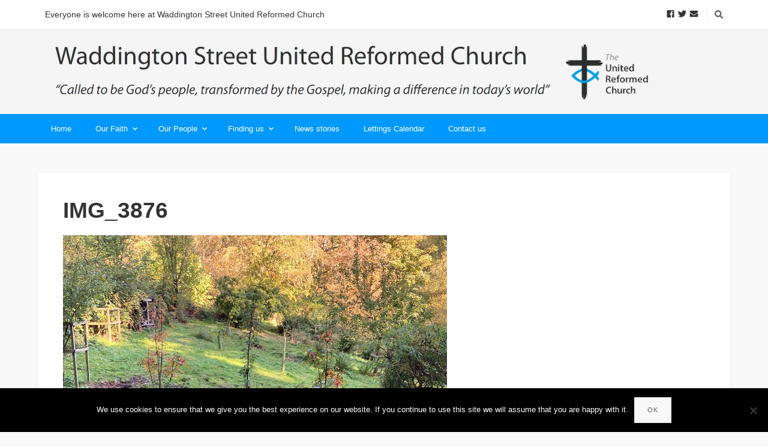

--- FILE ---
content_type: text/html; charset=UTF-8
request_url: https://durhamurc.org.uk/img_3876/
body_size: 11276
content:
<!DOCTYPE html>

<html dir="ltr" lang="en-GB" prefix="og: https://ogp.me/ns#">

<head>

	<meta charset="UTF-8" />

<link rel="profile" href="https://gmpg.org/xfn/11" />

<link rel="pingback" href="https://durhamurc.org.uk/xmlrpc.php" />

<meta name="viewport" content="width=device-width, initial-scale=1.0">


<!-- MapPress Easy Google Maps Version:2.95.9 (https://www.mappresspro.com) -->
<title>IMG_3876 | Waddington Street United Reformed Church, Durham</title>

		<!-- All in One SEO 4.9.3 - aioseo.com -->
	<meta name="robots" content="max-image-preview:large" />
	<meta name="author" content="John Durell"/>
	<link rel="canonical" href="https://durhamurc.org.uk/img_3876/" />
	<meta name="generator" content="All in One SEO (AIOSEO) 4.9.3" />
		<meta property="og:locale" content="en_GB" />
		<meta property="og:site_name" content="Waddington Street United Reformed Church, Durham | Just another WordPress site" />
		<meta property="og:type" content="article" />
		<meta property="og:title" content="IMG_3876 | Waddington Street United Reformed Church, Durham" />
		<meta property="og:url" content="https://durhamurc.org.uk/img_3876/" />
		<meta property="article:published_time" content="2022-10-17T10:34:41+00:00" />
		<meta property="article:modified_time" content="2022-10-17T10:34:41+00:00" />
		<meta name="twitter:card" content="summary" />
		<meta name="twitter:title" content="IMG_3876 | Waddington Street United Reformed Church, Durham" />
		<script type="application/ld+json" class="aioseo-schema">
			{"@context":"https:\/\/schema.org","@graph":[{"@type":"BreadcrumbList","@id":"https:\/\/durhamurc.org.uk\/img_3876\/#breadcrumblist","itemListElement":[{"@type":"ListItem","@id":"https:\/\/durhamurc.org.uk#listItem","position":1,"name":"Home","item":"https:\/\/durhamurc.org.uk","nextItem":{"@type":"ListItem","@id":"https:\/\/durhamurc.org.uk\/img_3876\/#listItem","name":"IMG_3876"}},{"@type":"ListItem","@id":"https:\/\/durhamurc.org.uk\/img_3876\/#listItem","position":2,"name":"IMG_3876","previousItem":{"@type":"ListItem","@id":"https:\/\/durhamurc.org.uk#listItem","name":"Home"}}]},{"@type":"ItemPage","@id":"https:\/\/durhamurc.org.uk\/img_3876\/#itempage","url":"https:\/\/durhamurc.org.uk\/img_3876\/","name":"IMG_3876 | Waddington Street United Reformed Church, Durham","inLanguage":"en-GB","isPartOf":{"@id":"https:\/\/durhamurc.org.uk\/#website"},"breadcrumb":{"@id":"https:\/\/durhamurc.org.uk\/img_3876\/#breadcrumblist"},"author":{"@id":"https:\/\/durhamurc.org.uk\/author\/john-durell\/#author"},"creator":{"@id":"https:\/\/durhamurc.org.uk\/author\/john-durell\/#author"},"datePublished":"2022-10-17T11:34:41+01:00","dateModified":"2022-10-17T11:34:41+01:00"},{"@type":"Organization","@id":"https:\/\/durhamurc.org.uk\/#organization","name":"Waddington Street United Reformed Church, Durham","description":"Just another WordPress site","url":"https:\/\/durhamurc.org.uk\/"},{"@type":"Person","@id":"https:\/\/durhamurc.org.uk\/author\/john-durell\/#author","url":"https:\/\/durhamurc.org.uk\/author\/john-durell\/","name":"John Durell","image":{"@type":"ImageObject","@id":"https:\/\/durhamurc.org.uk\/img_3876\/#authorImage","url":"https:\/\/secure.gravatar.com\/avatar\/b72f747f7ff3c294426790c2d9ddcbdedba82e097d8670bc316b610fbbfd7139?s=96&d=mm&r=g","width":96,"height":96,"caption":"John Durell"}},{"@type":"WebSite","@id":"https:\/\/durhamurc.org.uk\/#website","url":"https:\/\/durhamurc.org.uk\/","name":"Waddington Street United Reformed Church, Durham","description":"Just another WordPress site","inLanguage":"en-GB","publisher":{"@id":"https:\/\/durhamurc.org.uk\/#organization"}}]}
		</script>
		<!-- All in One SEO -->

<link rel='dns-prefetch' href='//maps.google.com' />
<link rel="alternate" type="application/rss+xml" title="Waddington Street United Reformed Church, Durham &raquo; Feed" href="https://durhamurc.org.uk/feed/" />
<link rel="alternate" type="application/rss+xml" title="Waddington Street United Reformed Church, Durham &raquo; Comments Feed" href="https://durhamurc.org.uk/comments/feed/" />
<link rel="alternate" type="application/rss+xml" title="Waddington Street United Reformed Church, Durham &raquo; IMG_3876 Comments Feed" href="https://durhamurc.org.uk/feed/?attachment_id=5999" />
<link rel="alternate" title="oEmbed (JSON)" type="application/json+oembed" href="https://durhamurc.org.uk/wp-json/oembed/1.0/embed?url=https%3A%2F%2Fdurhamurc.org.uk%2Fimg_3876%2F" />
<link rel="alternate" title="oEmbed (XML)" type="text/xml+oembed" href="https://durhamurc.org.uk/wp-json/oembed/1.0/embed?url=https%3A%2F%2Fdurhamurc.org.uk%2Fimg_3876%2F&#038;format=xml" />
		<!-- This site uses the Google Analytics by MonsterInsights plugin v9.11.1 - Using Analytics tracking - https://www.monsterinsights.com/ -->
		<!-- Note: MonsterInsights is not currently configured on this site. The site owner needs to authenticate with Google Analytics in the MonsterInsights settings panel. -->
					<!-- No tracking code set -->
				<!-- / Google Analytics by MonsterInsights -->
		<style id='wp-img-auto-sizes-contain-inline-css' type='text/css'>
img:is([sizes=auto i],[sizes^="auto," i]){contain-intrinsic-size:3000px 1500px}
/*# sourceURL=wp-img-auto-sizes-contain-inline-css */
</style>

<style id='wp-emoji-styles-inline-css' type='text/css'>

	img.wp-smiley, img.emoji {
		display: inline !important;
		border: none !important;
		box-shadow: none !important;
		height: 1em !important;
		width: 1em !important;
		margin: 0 0.07em !important;
		vertical-align: -0.1em !important;
		background: none !important;
		padding: 0 !important;
	}
/*# sourceURL=wp-emoji-styles-inline-css */
</style>
<link rel='stylesheet' id='wp-block-library-css' href='https://durhamurc.org.uk/wp-includes/css/dist/block-library/style.min.css?ver=6.9' type='text/css' media='all' />
<style id='global-styles-inline-css' type='text/css'>
:root{--wp--preset--aspect-ratio--square: 1;--wp--preset--aspect-ratio--4-3: 4/3;--wp--preset--aspect-ratio--3-4: 3/4;--wp--preset--aspect-ratio--3-2: 3/2;--wp--preset--aspect-ratio--2-3: 2/3;--wp--preset--aspect-ratio--16-9: 16/9;--wp--preset--aspect-ratio--9-16: 9/16;--wp--preset--color--black: #000000;--wp--preset--color--cyan-bluish-gray: #abb8c3;--wp--preset--color--white: #ffffff;--wp--preset--color--pale-pink: #f78da7;--wp--preset--color--vivid-red: #cf2e2e;--wp--preset--color--luminous-vivid-orange: #ff6900;--wp--preset--color--luminous-vivid-amber: #fcb900;--wp--preset--color--light-green-cyan: #7bdcb5;--wp--preset--color--vivid-green-cyan: #00d084;--wp--preset--color--pale-cyan-blue: #8ed1fc;--wp--preset--color--vivid-cyan-blue: #0693e3;--wp--preset--color--vivid-purple: #9b51e0;--wp--preset--gradient--vivid-cyan-blue-to-vivid-purple: linear-gradient(135deg,rgb(6,147,227) 0%,rgb(155,81,224) 100%);--wp--preset--gradient--light-green-cyan-to-vivid-green-cyan: linear-gradient(135deg,rgb(122,220,180) 0%,rgb(0,208,130) 100%);--wp--preset--gradient--luminous-vivid-amber-to-luminous-vivid-orange: linear-gradient(135deg,rgb(252,185,0) 0%,rgb(255,105,0) 100%);--wp--preset--gradient--luminous-vivid-orange-to-vivid-red: linear-gradient(135deg,rgb(255,105,0) 0%,rgb(207,46,46) 100%);--wp--preset--gradient--very-light-gray-to-cyan-bluish-gray: linear-gradient(135deg,rgb(238,238,238) 0%,rgb(169,184,195) 100%);--wp--preset--gradient--cool-to-warm-spectrum: linear-gradient(135deg,rgb(74,234,220) 0%,rgb(151,120,209) 20%,rgb(207,42,186) 40%,rgb(238,44,130) 60%,rgb(251,105,98) 80%,rgb(254,248,76) 100%);--wp--preset--gradient--blush-light-purple: linear-gradient(135deg,rgb(255,206,236) 0%,rgb(152,150,240) 100%);--wp--preset--gradient--blush-bordeaux: linear-gradient(135deg,rgb(254,205,165) 0%,rgb(254,45,45) 50%,rgb(107,0,62) 100%);--wp--preset--gradient--luminous-dusk: linear-gradient(135deg,rgb(255,203,112) 0%,rgb(199,81,192) 50%,rgb(65,88,208) 100%);--wp--preset--gradient--pale-ocean: linear-gradient(135deg,rgb(255,245,203) 0%,rgb(182,227,212) 50%,rgb(51,167,181) 100%);--wp--preset--gradient--electric-grass: linear-gradient(135deg,rgb(202,248,128) 0%,rgb(113,206,126) 100%);--wp--preset--gradient--midnight: linear-gradient(135deg,rgb(2,3,129) 0%,rgb(40,116,252) 100%);--wp--preset--font-size--small: 13px;--wp--preset--font-size--medium: 20px;--wp--preset--font-size--large: 36px;--wp--preset--font-size--x-large: 42px;--wp--preset--spacing--20: 0.44rem;--wp--preset--spacing--30: 0.67rem;--wp--preset--spacing--40: 1rem;--wp--preset--spacing--50: 1.5rem;--wp--preset--spacing--60: 2.25rem;--wp--preset--spacing--70: 3.38rem;--wp--preset--spacing--80: 5.06rem;--wp--preset--shadow--natural: 6px 6px 9px rgba(0, 0, 0, 0.2);--wp--preset--shadow--deep: 12px 12px 50px rgba(0, 0, 0, 0.4);--wp--preset--shadow--sharp: 6px 6px 0px rgba(0, 0, 0, 0.2);--wp--preset--shadow--outlined: 6px 6px 0px -3px rgb(255, 255, 255), 6px 6px rgb(0, 0, 0);--wp--preset--shadow--crisp: 6px 6px 0px rgb(0, 0, 0);}:where(.is-layout-flex){gap: 0.5em;}:where(.is-layout-grid){gap: 0.5em;}body .is-layout-flex{display: flex;}.is-layout-flex{flex-wrap: wrap;align-items: center;}.is-layout-flex > :is(*, div){margin: 0;}body .is-layout-grid{display: grid;}.is-layout-grid > :is(*, div){margin: 0;}:where(.wp-block-columns.is-layout-flex){gap: 2em;}:where(.wp-block-columns.is-layout-grid){gap: 2em;}:where(.wp-block-post-template.is-layout-flex){gap: 1.25em;}:where(.wp-block-post-template.is-layout-grid){gap: 1.25em;}.has-black-color{color: var(--wp--preset--color--black) !important;}.has-cyan-bluish-gray-color{color: var(--wp--preset--color--cyan-bluish-gray) !important;}.has-white-color{color: var(--wp--preset--color--white) !important;}.has-pale-pink-color{color: var(--wp--preset--color--pale-pink) !important;}.has-vivid-red-color{color: var(--wp--preset--color--vivid-red) !important;}.has-luminous-vivid-orange-color{color: var(--wp--preset--color--luminous-vivid-orange) !important;}.has-luminous-vivid-amber-color{color: var(--wp--preset--color--luminous-vivid-amber) !important;}.has-light-green-cyan-color{color: var(--wp--preset--color--light-green-cyan) !important;}.has-vivid-green-cyan-color{color: var(--wp--preset--color--vivid-green-cyan) !important;}.has-pale-cyan-blue-color{color: var(--wp--preset--color--pale-cyan-blue) !important;}.has-vivid-cyan-blue-color{color: var(--wp--preset--color--vivid-cyan-blue) !important;}.has-vivid-purple-color{color: var(--wp--preset--color--vivid-purple) !important;}.has-black-background-color{background-color: var(--wp--preset--color--black) !important;}.has-cyan-bluish-gray-background-color{background-color: var(--wp--preset--color--cyan-bluish-gray) !important;}.has-white-background-color{background-color: var(--wp--preset--color--white) !important;}.has-pale-pink-background-color{background-color: var(--wp--preset--color--pale-pink) !important;}.has-vivid-red-background-color{background-color: var(--wp--preset--color--vivid-red) !important;}.has-luminous-vivid-orange-background-color{background-color: var(--wp--preset--color--luminous-vivid-orange) !important;}.has-luminous-vivid-amber-background-color{background-color: var(--wp--preset--color--luminous-vivid-amber) !important;}.has-light-green-cyan-background-color{background-color: var(--wp--preset--color--light-green-cyan) !important;}.has-vivid-green-cyan-background-color{background-color: var(--wp--preset--color--vivid-green-cyan) !important;}.has-pale-cyan-blue-background-color{background-color: var(--wp--preset--color--pale-cyan-blue) !important;}.has-vivid-cyan-blue-background-color{background-color: var(--wp--preset--color--vivid-cyan-blue) !important;}.has-vivid-purple-background-color{background-color: var(--wp--preset--color--vivid-purple) !important;}.has-black-border-color{border-color: var(--wp--preset--color--black) !important;}.has-cyan-bluish-gray-border-color{border-color: var(--wp--preset--color--cyan-bluish-gray) !important;}.has-white-border-color{border-color: var(--wp--preset--color--white) !important;}.has-pale-pink-border-color{border-color: var(--wp--preset--color--pale-pink) !important;}.has-vivid-red-border-color{border-color: var(--wp--preset--color--vivid-red) !important;}.has-luminous-vivid-orange-border-color{border-color: var(--wp--preset--color--luminous-vivid-orange) !important;}.has-luminous-vivid-amber-border-color{border-color: var(--wp--preset--color--luminous-vivid-amber) !important;}.has-light-green-cyan-border-color{border-color: var(--wp--preset--color--light-green-cyan) !important;}.has-vivid-green-cyan-border-color{border-color: var(--wp--preset--color--vivid-green-cyan) !important;}.has-pale-cyan-blue-border-color{border-color: var(--wp--preset--color--pale-cyan-blue) !important;}.has-vivid-cyan-blue-border-color{border-color: var(--wp--preset--color--vivid-cyan-blue) !important;}.has-vivid-purple-border-color{border-color: var(--wp--preset--color--vivid-purple) !important;}.has-vivid-cyan-blue-to-vivid-purple-gradient-background{background: var(--wp--preset--gradient--vivid-cyan-blue-to-vivid-purple) !important;}.has-light-green-cyan-to-vivid-green-cyan-gradient-background{background: var(--wp--preset--gradient--light-green-cyan-to-vivid-green-cyan) !important;}.has-luminous-vivid-amber-to-luminous-vivid-orange-gradient-background{background: var(--wp--preset--gradient--luminous-vivid-amber-to-luminous-vivid-orange) !important;}.has-luminous-vivid-orange-to-vivid-red-gradient-background{background: var(--wp--preset--gradient--luminous-vivid-orange-to-vivid-red) !important;}.has-very-light-gray-to-cyan-bluish-gray-gradient-background{background: var(--wp--preset--gradient--very-light-gray-to-cyan-bluish-gray) !important;}.has-cool-to-warm-spectrum-gradient-background{background: var(--wp--preset--gradient--cool-to-warm-spectrum) !important;}.has-blush-light-purple-gradient-background{background: var(--wp--preset--gradient--blush-light-purple) !important;}.has-blush-bordeaux-gradient-background{background: var(--wp--preset--gradient--blush-bordeaux) !important;}.has-luminous-dusk-gradient-background{background: var(--wp--preset--gradient--luminous-dusk) !important;}.has-pale-ocean-gradient-background{background: var(--wp--preset--gradient--pale-ocean) !important;}.has-electric-grass-gradient-background{background: var(--wp--preset--gradient--electric-grass) !important;}.has-midnight-gradient-background{background: var(--wp--preset--gradient--midnight) !important;}.has-small-font-size{font-size: var(--wp--preset--font-size--small) !important;}.has-medium-font-size{font-size: var(--wp--preset--font-size--medium) !important;}.has-large-font-size{font-size: var(--wp--preset--font-size--large) !important;}.has-x-large-font-size{font-size: var(--wp--preset--font-size--x-large) !important;}
/*# sourceURL=global-styles-inline-css */
</style>

<style id='classic-theme-styles-inline-css' type='text/css'>
/*! This file is auto-generated */
.wp-block-button__link{color:#fff;background-color:#32373c;border-radius:9999px;box-shadow:none;text-decoration:none;padding:calc(.667em + 2px) calc(1.333em + 2px);font-size:1.125em}.wp-block-file__button{background:#32373c;color:#fff;text-decoration:none}
/*# sourceURL=/wp-includes/css/classic-themes.min.css */
</style>
<link rel='stylesheet' id='cookie-notice-front-css' href='https://durhamurc.org.uk/wp-content/plugins/cookie-notice/css/front.min.css?ver=2.5.11' type='text/css' media='all' />
<link rel='stylesheet' id='mappress-leaflet-css' href='https://durhamurc.org.uk/wp-content/plugins/mappress-google-maps-for-wordpress/lib/leaflet/leaflet.css?ver=1.7.1' type='text/css' media='all' />
<link rel='stylesheet' id='mappress-css' href='https://durhamurc.org.uk/wp-content/plugins/mappress-google-maps-for-wordpress/css/mappress.css?ver=2.95.9' type='text/css' media='all' />
<link rel='stylesheet' id='wpgmp-frontend-css' href='https://durhamurc.org.uk/wp-content/plugins/wp-google-map-plugin/assets/css/wpgmp_all_frontend.css?ver=4.9.1' type='text/css' media='all' />
<link rel='stylesheet' id='bootstrap-css' href='https://durhamurc.org.uk/wp-content/themes/jumpstart/framework/assets/plugins/bootstrap/css/bootstrap.min.css?ver=3.4.1' type='text/css' media='all' />
<link rel='stylesheet' id='magnific-popup-css' href='https://durhamurc.org.uk/wp-content/themes/jumpstart/framework/assets/css/magnific-popup.min.css?ver=1.1.0' type='text/css' media='all' />
<link rel='stylesheet' id='owl-carousel-css' href='https://durhamurc.org.uk/wp-content/themes/jumpstart/framework/assets/plugins/owl-carousel/owl-carousel.min.css?ver=2.2.1' type='text/css' media='all' />
<link rel='stylesheet' id='themeblvd-grid-css' href='https://durhamurc.org.uk/wp-content/themes/jumpstart/framework/assets/css/grid-extended.min.css?ver=2.8.3' type='text/css' media='all' />
<link rel='stylesheet' id='themeblvd-css' href='https://durhamurc.org.uk/wp-content/themes/jumpstart/framework/assets/css/themeblvd.min.css?ver=2.8.3' type='text/css' media='all' />
<link rel='stylesheet' id='tablepress-default-css' href='https://durhamurc.org.uk/wp-content/plugins/tablepress/css/build/default.css?ver=3.2.6' type='text/css' media='all' />
<link rel='stylesheet' id='jumpstart-css' href='https://durhamurc.org.uk/wp-content/themes/jumpstart/assets/css/theme.min.css?ver=2.3.3' type='text/css' media='all' />
<link rel='stylesheet' id='themeblvd-theme-css' href='https://durhamurc.org.uk/wp-content/themes/iChurch%205.0/style.css?ver=6.9' type='text/css' media='all' />
<script type="text/javascript" id="cookie-notice-front-js-before">
/* <![CDATA[ */
var cnArgs = {"ajaxUrl":"https:\/\/durhamurc.org.uk\/wp-admin\/admin-ajax.php","nonce":"1d3309e3d9","hideEffect":"fade","position":"bottom","onScroll":false,"onScrollOffset":100,"onClick":false,"cookieName":"cookie_notice_accepted","cookieTime":2592000,"cookieTimeRejected":2592000,"globalCookie":false,"redirection":false,"cache":true,"revokeCookies":false,"revokeCookiesOpt":"automatic"};

//# sourceURL=cookie-notice-front-js-before
/* ]]> */
</script>
<script type="text/javascript" src="https://durhamurc.org.uk/wp-content/plugins/cookie-notice/js/front.min.js?ver=2.5.11" id="cookie-notice-front-js"></script>
<script type="text/javascript" src="https://durhamurc.org.uk/wp-includes/js/jquery/jquery.min.js?ver=3.7.1" id="jquery-core-js"></script>
<script type="text/javascript" src="https://durhamurc.org.uk/wp-includes/js/jquery/jquery-migrate.min.js?ver=3.4.1" id="jquery-migrate-js"></script>
<link rel="https://api.w.org/" href="https://durhamurc.org.uk/wp-json/" /><link rel="alternate" title="JSON" type="application/json" href="https://durhamurc.org.uk/wp-json/wp/v2/media/5999" /><link rel="EditURI" type="application/rsd+xml" title="RSD" href="https://durhamurc.org.uk/xmlrpc.php?rsd" />
<meta name="generator" content="WordPress 6.9" />
<link rel='shortlink' href='https://durhamurc.org.uk/?p=5999' />
<script type="text/javascript">
(function(url){
	if(/(?:Chrome\/26\.0\.1410\.63 Safari\/537\.31|WordfenceTestMonBot)/.test(navigator.userAgent)){ return; }
	var addEvent = function(evt, handler) {
		if (window.addEventListener) {
			document.addEventListener(evt, handler, false);
		} else if (window.attachEvent) {
			document.attachEvent('on' + evt, handler);
		}
	};
	var removeEvent = function(evt, handler) {
		if (window.removeEventListener) {
			document.removeEventListener(evt, handler, false);
		} else if (window.detachEvent) {
			document.detachEvent('on' + evt, handler);
		}
	};
	var evts = 'contextmenu dblclick drag dragend dragenter dragleave dragover dragstart drop keydown keypress keyup mousedown mousemove mouseout mouseover mouseup mousewheel scroll'.split(' ');
	var logHuman = function() {
		if (window.wfLogHumanRan) { return; }
		window.wfLogHumanRan = true;
		var wfscr = document.createElement('script');
		wfscr.type = 'text/javascript';
		wfscr.async = true;
		wfscr.src = url + '&r=' + Math.random();
		(document.getElementsByTagName('head')[0]||document.getElementsByTagName('body')[0]).appendChild(wfscr);
		for (var i = 0; i < evts.length; i++) {
			removeEvent(evts[i], logHuman);
		}
	};
	for (var i = 0; i < evts.length; i++) {
		addEvent(evts[i], logHuman);
	}
})('//durhamurc.org.uk/?wordfence_lh=1&hid=EAD73AF79952B151631D3CB7C71C06C1');
</script>
<!--
Debug Info

Child Theme: iChurch 5
Child Directory: iChurch 5.0
Parent Theme: Jump Start 2.3.3
Parent Theme Directory: jumpstart
Theme Base: dev
Theme Blvd Framework: 2.8.3
Theme Blvd Builder: 2.3.6
Theme Blvd Shortcodes: 1.6.8
Theme Blvd Widget Areas: 1.3.0
Theme Blvd Widget Pack: 1.0.6
WordPress: 6.9
-->
<style type="text/css">.recentcomments a{display:inline !important;padding:0 !important;margin:0 !important;}</style><link rel="icon" href="https://durhamurc.org.uk/wp-content/uploads/2020/11/cropped-Thumbnail-32x32.png" sizes="32x32" />
<link rel="icon" href="https://durhamurc.org.uk/wp-content/uploads/2020/11/cropped-Thumbnail-192x192.png" sizes="192x192" />
<link rel="apple-touch-icon" href="https://durhamurc.org.uk/wp-content/uploads/2020/11/cropped-Thumbnail-180x180.png" />
<meta name="msapplication-TileImage" content="https://durhamurc.org.uk/wp-content/uploads/2020/11/cropped-Thumbnail-270x270.png" />

</head>

<body data-rsssl=1 class="attachment wp-singular attachment-template-default single single-attachment postid-5999 attachmentid-5999 attachment-jpeg wp-theme-jumpstart wp-child-theme-iChurch50 cookies-not-set mac chrome desktop tb-scroll-effects has-sticky tb-tag-cloud tb-print-styles mobile-menu-right-off sidebar-layout-full_width">

	<div id="mobile-header" class="tb-mobile-header">

	<div class="wrap">

		<div class="site-logo image-logo logo-mobile" style="max-width: 861px;"><a href="https://durhamurc.org.uk/" title="Waddington Street United Reformed Church, Durham" class="tb-image-logo"><img src="https://durhamurc.org.uk/wp-content/uploads/2016/06/URC-LOGO-White-medium.png" alt="Waddington Street United Reformed Church, Durham" width="861" height="600" /></a></div><!-- .site-logo (end) -->		<ul class="mobile-nav list-unstyled">

			
				<li><a href="#" class="tb-nav-trigger btn-navbar">
	<span class="hamburger">
		<span class="top"></span>
		<span class="middle"></span>
		<span class="bottom"></span>
	</span>
</a>
</li>

			
			
			
		</ul>
		
	</div><!-- .wrap (end) -->

</div><!-- #mobile-header (end) -->

	<div id="wrapper">

		<div id="container">

			
		
			<!-- HEADER (start) -->

			<div id="top">

				<header id="branding" class="site-header standard">

	<div class="wrap clearfix">

				<div class="header-top">

			<div class="wrap clearfix">

				<div class="header-text">Everyone is welcome here at Waddington Street United Reformed Church</div>
				
					<ul class="header-top-nav list-unstyled">

						
						
							<li class="top-search">
								<a href="#" class="tb-search-trigger"><i class="fas fa-search"></i></a>							</li>

						
						
						
							<li class="top-icons">
								<ul class="themeblvd-contact-bar tb-social-icons dark clearfix"><li class="contact-bar-item li-facebook"><a href="https://facebook.com/ichurchurc" title="Facebook" class="tb-icon facebook tb-tooltip" target="_blank" data-toggle="tooltip" data-placement="bottom"><i class="fab fa-facebook fa-fw"></i></a></li><li class="contact-bar-item li-twitter"><a href="https://twitter.com/WmereCentre" title="Twitter" class="tb-icon twitter tb-tooltip" target="_blank" data-toggle="tooltip" data-placement="bottom"><i class="fab fa-twitter fa-fw"></i></a></li><li class="contact-bar-item li-email"><a href="/cdn-cgi/l/email-protection#9df0f8f1ebf4f1f1f8e4ebf2f3f3f8ddfaf0fcf4f1b3fef2f0" title="Email" class="tb-icon email tb-tooltip" target="_blank" data-toggle="tooltip" data-placement="bottom"><i class="fas fa-envelope fa-fw"></i></a></li></ul><!-- .themeblvd-contact-bar -->							</li>

						
						
					</ul>

				
			</div><!-- .wrap (end) -->

		</div><!-- .header-top (end) -->
				<div class="header-content has-floating-search" role="banner">

			<div class="wrap clearfix">

				<div class="site-logo image-logo logo-standard" style="max-width: 1024px;"><a href="https://durhamurc.org.uk/" title="Waddington Street United Reformed Church, Durham" class="tb-image-logo"><img src="https://durhamurc.org.uk/wp-content/uploads/2017/08/iChurch-5-Header-3-reduced.png" alt="Waddington Street United Reformed Church, Durham" width="1024" height="102" /></a></div><!-- .site-logo (end) -->
			</div><!-- .wrap (end) -->

		</div><!-- .header-content (end) -->
					<nav id="access" class="header-nav">

				<div class="wrap clearfix">

					<ul id="menu-ichurch-5-menu" class="tb-primary-menu tb-to-mobile-menu sf-menu sf-menu-with-fontawesome clearfix"><li id="menu-item-5803" class="menu-item menu-item-type-post_type menu-item-object-page menu-item-home menu-item-5803 level-1"><a class="menu-btn" href="https://durhamurc.org.uk/">Home</a></li><li id="menu-item-4349" class="no-click menu-item menu-item-type-custom menu-item-object-custom menu-item-has-children menu-item-4349 level-1"><a class="menu-btn" href="#">Our Faith<i class="fas fa-angle-down sub-indicator sf-sub-indicator"></i></a><ul class="sub-menu non-mega-sub-menu">	<li id="menu-item-5781" class="menu-item menu-item-type-post_type menu-item-object-page menu-item-5781 level-2"><a class="menu-btn" href="https://durhamurc.org.uk/jesus/">Jesus</a></li>	<li id="menu-item-5782" class="menu-item menu-item-type-post_type menu-item-object-page menu-item-5782 level-2"><a class="menu-btn" href="https://durhamurc.org.uk/our-response/">Our Response</a></li>	<li id="menu-item-4360" class="menu-item menu-item-type-post_type menu-item-object-page menu-item-4360 level-2"><a class="menu-btn" href="https://durhamurc.org.uk/about-the-united-reformed-church/">The United Reformed Church</a></li>	<li id="menu-item-4398" class="menu-item menu-item-type-post_type menu-item-object-page menu-item-4398 level-2"><a class="menu-btn" href="https://durhamurc.org.uk/history/">History</a></li>	<li id="menu-item-4899" class="menu-item menu-item-type-post_type menu-item-object-page menu-item-4899 level-2"><a class="menu-btn" href="https://durhamurc.org.uk/todays-daily-devotion-from-the-urc/">Daily Devotion</a></li>	<li id="menu-item-5783" class="menu-item menu-item-type-post_type menu-item-object-page menu-item-5783 level-2"><a class="menu-btn" href="https://durhamurc.org.uk/our-newsletter-the-review/">Our Newsletter:  The Review</a></li></ul></li><li id="menu-item-5784" class="menu-item menu-item-type-post_type menu-item-object-page menu-item-has-children menu-item-5784 level-1"><a class="menu-btn" href="https://durhamurc.org.uk/our-people-2/">Our People<i class="fas fa-angle-down sub-indicator sf-sub-indicator"></i></a><ul class="sub-menu non-mega-sub-menu">	<li id="menu-item-5785" class="menu-item menu-item-type-post_type menu-item-object-page menu-item-5785 level-2"><a class="menu-btn" href="https://durhamurc.org.uk/community-2/">Community</a></li>	<li id="menu-item-5787" class="menu-item menu-item-type-post_type menu-item-object-page menu-item-5787 level-2"><a class="menu-btn" href="https://durhamurc.org.uk/whos-who/">Who’s Who</a></li>	<li id="menu-item-5786" class="menu-item menu-item-type-post_type menu-item-object-page menu-item-5786 level-2"><a class="menu-btn" href="https://durhamurc.org.uk/partnerships/">Friends</a></li></ul></li><li id="menu-item-5788" class="menu-item menu-item-type-post_type menu-item-object-page menu-item-has-children menu-item-5788 level-1"><a class="menu-btn" href="https://durhamurc.org.uk/finding-us/">Finding us<i class="fas fa-angle-down sub-indicator sf-sub-indicator"></i></a><ul class="sub-menu non-mega-sub-menu">	<li id="menu-item-5798" class="menu-item menu-item-type-post_type menu-item-object-page menu-item-5798 level-2"><a class="menu-btn" href="https://durhamurc.org.uk/visiting-us/">Visiting us</a></li>	<li id="menu-item-6303" class="menu-item menu-item-type-post_type menu-item-object-page menu-item-6303 level-2"><a class="menu-btn" href="https://durhamurc.org.uk/room-descriptions/">Room Descriptions</a></li></ul></li>
<li id="menu-item-4662" class="menu-item menu-item-type-post_type menu-item-object-page menu-item-4662 level-1"><a class="menu-btn" href="https://durhamurc.org.uk/news-3/">News stories</a></li>
<li id="menu-item-4692" class="menu-item menu-item-type-post_type menu-item-object-page menu-item-4692 level-1"><a class="menu-btn" href="https://durhamurc.org.uk/lettings-calendar/">Lettings Calendar</a></li>
<li id="menu-item-4357" class="menu-item menu-item-type-post_type menu-item-object-page menu-item-4357 level-1"><a class="menu-btn" href="https://durhamurc.org.uk/contact-us-2/">Contact us</a></li>
</ul>
					
				</div><!-- .wrap (end) -->

			</nav><!-- #access (end) -->
			
	</div><!-- .wrap -->

</header><!-- #branding -->

			</div><!-- #top -->

			<!-- HEADER (end) -->

		
				<!-- MAIN (start) -->

		<div id="main" class="site-main site-inner full_width clearfix">

			<div class="wrap clearfix">

		
<div id="sidebar_layout" class="clearfix">

	<div class="sidebar_layout-inner">

		<div class="row grid-protection">

			<!-- CONTENT (start) -->

			<div id="content" class="col-md-12 clearfix" role="main">

				<div class="inner">

					
					
						<article id="post-5999" class="post-5999 attachment type-attachment status-inherit hentry single classic-edited">

	<header class="entry-header">

		<h1 class="entry-title">
			IMG_3876		</h1>

	</header><!-- .entry-header -->

	
		<div class="featured-item featured-image">

			<a href="https://durhamurc.org.uk/wp-content/uploads/2022/10/IMG_3876.jpg" title="IMG_3876" class="themeblvd-lightbox mfp-image featured-image tb-thumb-link image"><img width="640" height="480" src="https://durhamurc.org.uk/wp-content/uploads/2022/10/IMG_3876.jpg" class="" alt="" srcset="https://durhamurc.org.uk/wp-content/uploads/2022/10/IMG_3876.jpg 640w, https://durhamurc.org.uk/wp-content/uploads/2022/10/IMG_3876-300x225.jpg 300w, https://durhamurc.org.uk/wp-content/uploads/2022/10/IMG_3876-500x375.jpg 500w" sizes="(max-width: 640px) 100vw, 640px" /><span class="thumb-link-icon"><i class="fas fa-plus-square"></i></span></a>
		</div><!-- .featured-item -->

	
	<div class="entry-content clearfix">

		
	</div><!-- .entry-content -->

	
</article>

						
					
					
				</div><!-- .inner -->

			</div><!-- #content -->

			<!-- CONTENT (end) -->

			<!-- SIDEBARS (start) -->

			
			
			<!-- SIDEBARS (end) -->

		</div><!-- .grid-protection (end) -->

	</div><!-- .sidebar_layout-inner (end) -->

</div><!-- #sidebar_layout (end) -->

			</div><!-- .wrap (end) -->

		</div><!-- #main (end) -->

		<!-- MAIN (end) -->
		
		
			<!-- FOOTER (start) -->

			
				<div id="bottom">

					<footer id="colophon" class="site-footer">

	<div class="wrap clearfix">

				<div class="site-copyright footer-sub-content">

			<div class="wrap clearfix">

				
					
					<ul class="themeblvd-contact-bar tb-social-icons dark clearfix"><li class="contact-bar-item li-facebook"><a href="https://facebook.com/ichurchurc" title="Facebook" class="tb-icon facebook tb-tooltip" target="_blank" data-toggle="tooltip" data-placement="top"><i class="fab fa-facebook fa-fw"></i></a></li><li class="contact-bar-item li-twitter"><a href="https://twitter.com/WmereCentre" title="Twitter" class="tb-icon twitter tb-tooltip" target="_blank" data-toggle="tooltip" data-placement="top"><i class="fab fa-twitter fa-fw"></i></a></li><li class="contact-bar-item li-email"><a href="/cdn-cgi/l/email-protection#6c0109001a05000009151a030202092c0b010d0500420f0301" title="Email" class="tb-icon email tb-tooltip" target="_blank" data-toggle="tooltip" data-placement="top"><i class="fas fa-envelope fa-fw"></i></a></li></ul><!-- .themeblvd-contact-bar -->
				
				<div class="copyright">

					<p>(c) 2026 Waddington Street United Reformed Church, Durham &#8211; Powered by <a href="http://wordpress.org">Wordpress</a>, Theme by <a href="http://www.jasonbobich.com">ThemeBlvd</a>, Website by <a href="http://www.interactivechurch.org.uk">iChurch</a>. </p>

				</div><!-- .copyright (end) -->

				
			</div><!-- .wrap (end) -->

		</div><!-- .site-copyright (end) -->
		
	</div><!-- .wrap -->

</footer><!-- #colophon -->

				</div><!-- #bottom -->

			
			<!-- FOOTER (end) -->

		
		
		</div><!-- #container -->

	</div><!-- #wrapper -->

	<div id="sticky-header" class="tb-sticky-header">

	<div class="wrap">

		<div class="site-logo image-logo logo-sticky" style="max-width: 1024px;"><a href="https://durhamurc.org.uk/" title="Waddington Street United Reformed Church, Durham" class="tb-image-logo"><img src="https://durhamurc.org.uk/wp-content/uploads/2017/08/iChurch-5-Header-3-reduced.png" alt="Waddington Street United Reformed Church, Durham" width="1024" height="102" /></a></div><!-- .site-logo (end) -->		<nav class="menu-sticky">
			<!-- Menu inserted with JavaScript. -->
		</nav>
		
	</div><!-- .wrap (end) -->

</div><!-- #sticky-header (end) -->

<div class="tb-floating-search">
	<div class="wrap">

<a href="#" title="Close" class="close-search">x</a><div class="tb-search">

	<form method="get" action="https://durhamurc.org.uk/">

		<div class="search-wrap">

			<i class="fas fa-search search-icon"></i>
			<input type="search" class="search-input" name="s" placeholder="Search the site..." />

			<button class="search-submit btn-primary" type="submit">
				Search			</button>

		</div>

	</form>

</div><!-- .tb-search -->

	</div><!-- .wrap (end) -->
</div><!-- .tb-floating-search (end) -->

<a href="#" class="tb-scroll-to-top">Top</a>
<div id="mobile-panel" class="tb-mobile-panel tb-mobile-menu-wrapper right">

	<div class="wrap">

		<div class="tb-search panel-item mini">

	<form method="get" action="https://durhamurc.org.uk/">

		<div class="search-wrap">

			<i class="fas fa-search search-icon"></i>
			<input type="search" class="search-input" name="s" placeholder="Search the site..." />

			<button class="search-submit btn-primary" type="submit">
				Search			</button>

		</div>

	</form>

</div><!-- .tb-search -->
		<ul class="tb-mobile-menu tb-side-menu primary-menu panel-item">
			<!-- Menu items inserted with JavaScript. -->
		</ul>
		<div class="header-text panel-item">Everyone is welcome here at Waddington Street United Reformed Church</div><ul class="themeblvd-contact-bar tb-social-icons light panel-item clearfix"><li class="contact-bar-item li-facebook"><a href="https://facebook.com/ichurchurc" title="Facebook" class="tb-icon facebook" target="_blank" data-toggle="tooltip" data-placement=""><i class="fab fa-facebook fa-fw"></i></a></li><li class="contact-bar-item li-twitter"><a href="https://twitter.com/WmereCentre" title="Twitter" class="tb-icon twitter" target="_blank" data-toggle="tooltip" data-placement=""><i class="fab fa-twitter fa-fw"></i></a></li><li class="contact-bar-item li-email"><a href="/cdn-cgi/l/email-protection#f79a929b819e9b9b928e8198999992b7909a969e9bd994989a" title="Email" class="tb-icon email" target="_blank" data-toggle="tooltip" data-placement=""><i class="fas fa-envelope fa-fw"></i></a></li></ul><!-- .themeblvd-contact-bar -->
	</div><!-- .wrap (end) -->

</div><!-- #mobile-panel (end) -->

	<script data-cfasync="false" src="/cdn-cgi/scripts/5c5dd728/cloudflare-static/email-decode.min.js"></script><script type="speculationrules">
{"prefetch":[{"source":"document","where":{"and":[{"href_matches":"/*"},{"not":{"href_matches":["/wp-*.php","/wp-admin/*","/wp-content/uploads/*","/wp-content/*","/wp-content/plugins/*","/wp-content/themes/iChurch%205.0/*","/wp-content/themes/jumpstart/*","/*\\?(.+)"]}},{"not":{"selector_matches":"a[rel~=\"nofollow\"]"}},{"not":{"selector_matches":".no-prefetch, .no-prefetch a"}}]},"eagerness":"conservative"}]}
</script>
<script type="text/javascript" src="https://durhamurc.org.uk/wp-includes/js/imagesloaded.min.js?ver=5.0.0" id="imagesloaded-js"></script>
<script type="text/javascript" src="https://durhamurc.org.uk/wp-includes/js/masonry.min.js?ver=4.2.2" id="masonry-js"></script>
<script type="text/javascript" src="https://durhamurc.org.uk/wp-includes/js/jquery/jquery.masonry.min.js?ver=3.1.2b" id="jquery-masonry-js"></script>
<script type="text/javascript" id="wpgmp-google-map-main-js-extra">
/* <![CDATA[ */
var wpgmp_local = {"language":"en","apiKey":"","urlforajax":"https://durhamurc.org.uk/wp-admin/admin-ajax.php","nonce":"1c183fd35d","wpgmp_country_specific":"","wpgmp_countries":"","wpgmp_assets":"https://durhamurc.org.uk/wp-content/plugins/wp-google-map-plugin/assets/js/","days_to_remember":"","wpgmp_mapbox_key":"","map_provider":"google","route_provider":"openstreet","tiles_provider":"openstreet","use_advanced_marker":"","set_timeout":"100","debug_mode":"","select_radius":"Select Radius","search_placeholder":"Enter address or latitude or longitude or title or city or state or country or postal code here...","select":"Select","select_all":"Select All","select_category":"Select Category","all_location":"All","show_locations":"Show Locations","sort_by":"Sort by","wpgmp_not_working":"not working...","place_icon_url":"https://durhamurc.org.uk/wp-content/plugins/wp-google-map-plugin/assets/images/icons/","wpgmp_location_no_results":"No results found.","wpgmp_route_not_avilable":"Route is not available for your requested route.","image_path":"https://durhamurc.org.uk/wp-content/plugins/wp-google-map-plugin/assets/images/","default_marker_icon":"https://durhamurc.org.uk/wp-content/plugins/wp-google-map-plugin/assets/images/icons/marker-shape-2.svg","img_grid":"\u003Cspan class='span_grid'\u003E\u003Ca class='wpgmp_grid'\u003E\u003Ci class='wep-icon-grid'\u003E\u003C/i\u003E\u003C/a\u003E\u003C/span\u003E","img_list":"\u003Cspan class='span_list'\u003E\u003Ca class='wpgmp_list'\u003E\u003Ci class='wep-icon-list'\u003E\u003C/i\u003E\u003C/a\u003E\u003C/span\u003E","img_print":"\u003Cspan class='span_print'\u003E\u003Ca class='wpgmp_print' data-action='wpgmp-print'\u003E\u003Ci class='wep-icon-printer'\u003E\u003C/i\u003E\u003C/a\u003E\u003C/span\u003E","hide":"Hide","show":"Show","start_location":"Start Location","start_point":"Start Point","radius":"Radius","end_location":"End Location","take_current_location":"Take Current Location","center_location_message":"Your Location","driving":"Driving","bicycling":"Bicycling","walking":"Walking","transit":"Transit","metric":"Metric","imperial":"Imperial","find_direction":"Find Direction","miles":"Miles","km":"KM","show_amenities":"Show Amenities","find_location":"Find Locations","locate_me":"Locate Me","prev":"Prev","next":"Next","ajax_url":"https://durhamurc.org.uk/wp-admin/admin-ajax.php","no_routes":"No routes have been assigned to this map.","no_categories":"No categories have been assigned to the locations.","mobile_marker_size":[24,24],"desktop_marker_size":[32,32],"retina_marker_size":[64,64]};
//# sourceURL=wpgmp-google-map-main-js-extra
/* ]]> */
</script>
<script type="text/javascript" src="https://durhamurc.org.uk/wp-content/plugins/wp-google-map-plugin/assets/js/maps.js?ver=4.9.1" id="wpgmp-google-map-main-js"></script>
<script type="text/javascript" src="https://maps.google.com/maps/api/js?loading=async&amp;libraries=marker%2Cgeometry%2Cplaces%2Cdrawing&amp;callback=wpgmpInitMap&amp;language=en&amp;ver=4.9.1" id="wpgmp-google-api-js"></script>
<script type="text/javascript" src="https://durhamurc.org.uk/wp-content/plugins/wp-google-map-plugin/assets/js/wpgmp_frontend.js?ver=4.9.1" id="wpgmp-frontend-js"></script>
<script type="text/javascript" src="https://durhamurc.org.uk/wp-content/themes/jumpstart/framework/assets/js/themeblvd-fontawesome.min.js?ver=5.7.2" id="fontawesome-js"></script>
<script type="text/javascript" src="https://durhamurc.org.uk/wp-content/themes/jumpstart/framework/assets/js/flexslider.min.js?ver=2.6.4" id="flexslider-js"></script>
<script type="text/javascript" src="https://durhamurc.org.uk/wp-content/themes/jumpstart/framework/assets/plugins/owl-carousel/owl-carousel.min.js?ver=2.2.1" id="owl-carousel-js"></script>
<script type="text/javascript" src="https://durhamurc.org.uk/wp-content/themes/jumpstart/framework/assets/plugins/bootstrap/js/bootstrap.min.js?ver=3.4.1" id="bootstrap-js"></script>
<script type="text/javascript" src="https://durhamurc.org.uk/wp-content/themes/jumpstart/framework/assets/js/magnific-popup.min.js?ver=1.1.0" id="magnific-popup-js"></script>
<script type="text/javascript" src="https://durhamurc.org.uk/wp-content/themes/jumpstart/framework/assets/js/hoverintent.min.js?ver=r7" id="hoverintent-js"></script>
<script type="text/javascript" src="https://durhamurc.org.uk/wp-content/themes/jumpstart/framework/assets/js/superfish.min.js?ver=1.7.4" id="superfish-js"></script>
<script type="text/javascript" src="https://durhamurc.org.uk/wp-content/themes/jumpstart/framework/assets/js/easypiechart.min.js?ver=2.1.6" id="easypiechart-js"></script>
<script type="text/javascript" src="https://durhamurc.org.uk/wp-content/themes/jumpstart/framework/assets/js/isotope.min.js?ver=3.0.4" id="isotope-js"></script>
<script type="text/javascript" id="themeblvd-js-extra">
/* <![CDATA[ */
var themeblvd = {"scroll_to_top":"true","custom_buttons":"true","mobile":"false","bootstrap":"true","magnific_popup":"true","lightbox_animation":"fade","lightbox_mobile":"0","lightbox_mobile_iframe":"768","lightbox_mobile_gallery":"0","lightbox_error":"The lightbox media could not be loaded.","lightbox_close":"Close","lightbox_loading":"Loading...","lightbox_counter":"%curr% of %total%","lightbox_next":"Next","lightbox_previous":"Previous","gallery":"true","superfish":"true","mobile_header_breakpoint":"991","mobile_panel":"true","mobile_menu_location":"right","sticky":"true","sticky_offset":"50","youtube_api":"true","vimeo_api":"true"};
//# sourceURL=themeblvd-js-extra
/* ]]> */
</script>
<script type="text/javascript" src="https://durhamurc.org.uk/wp-content/themes/jumpstart/framework/assets/js/themeblvd.min.js?ver=2.8.3" id="themeblvd-js"></script>
<script type="text/javascript" src="https://durhamurc.org.uk/wp-includes/js/comment-reply.min.js?ver=6.9" id="comment-reply-js" async="async" data-wp-strategy="async" fetchpriority="low"></script>
<script id="wp-emoji-settings" type="application/json">
{"baseUrl":"https://s.w.org/images/core/emoji/17.0.2/72x72/","ext":".png","svgUrl":"https://s.w.org/images/core/emoji/17.0.2/svg/","svgExt":".svg","source":{"concatemoji":"https://durhamurc.org.uk/wp-includes/js/wp-emoji-release.min.js?ver=6.9"}}
</script>
<script type="module">
/* <![CDATA[ */
/*! This file is auto-generated */
const a=JSON.parse(document.getElementById("wp-emoji-settings").textContent),o=(window._wpemojiSettings=a,"wpEmojiSettingsSupports"),s=["flag","emoji"];function i(e){try{var t={supportTests:e,timestamp:(new Date).valueOf()};sessionStorage.setItem(o,JSON.stringify(t))}catch(e){}}function c(e,t,n){e.clearRect(0,0,e.canvas.width,e.canvas.height),e.fillText(t,0,0);t=new Uint32Array(e.getImageData(0,0,e.canvas.width,e.canvas.height).data);e.clearRect(0,0,e.canvas.width,e.canvas.height),e.fillText(n,0,0);const a=new Uint32Array(e.getImageData(0,0,e.canvas.width,e.canvas.height).data);return t.every((e,t)=>e===a[t])}function p(e,t){e.clearRect(0,0,e.canvas.width,e.canvas.height),e.fillText(t,0,0);var n=e.getImageData(16,16,1,1);for(let e=0;e<n.data.length;e++)if(0!==n.data[e])return!1;return!0}function u(e,t,n,a){switch(t){case"flag":return n(e,"\ud83c\udff3\ufe0f\u200d\u26a7\ufe0f","\ud83c\udff3\ufe0f\u200b\u26a7\ufe0f")?!1:!n(e,"\ud83c\udde8\ud83c\uddf6","\ud83c\udde8\u200b\ud83c\uddf6")&&!n(e,"\ud83c\udff4\udb40\udc67\udb40\udc62\udb40\udc65\udb40\udc6e\udb40\udc67\udb40\udc7f","\ud83c\udff4\u200b\udb40\udc67\u200b\udb40\udc62\u200b\udb40\udc65\u200b\udb40\udc6e\u200b\udb40\udc67\u200b\udb40\udc7f");case"emoji":return!a(e,"\ud83e\u1fac8")}return!1}function f(e,t,n,a){let r;const o=(r="undefined"!=typeof WorkerGlobalScope&&self instanceof WorkerGlobalScope?new OffscreenCanvas(300,150):document.createElement("canvas")).getContext("2d",{willReadFrequently:!0}),s=(o.textBaseline="top",o.font="600 32px Arial",{});return e.forEach(e=>{s[e]=t(o,e,n,a)}),s}function r(e){var t=document.createElement("script");t.src=e,t.defer=!0,document.head.appendChild(t)}a.supports={everything:!0,everythingExceptFlag:!0},new Promise(t=>{let n=function(){try{var e=JSON.parse(sessionStorage.getItem(o));if("object"==typeof e&&"number"==typeof e.timestamp&&(new Date).valueOf()<e.timestamp+604800&&"object"==typeof e.supportTests)return e.supportTests}catch(e){}return null}();if(!n){if("undefined"!=typeof Worker&&"undefined"!=typeof OffscreenCanvas&&"undefined"!=typeof URL&&URL.createObjectURL&&"undefined"!=typeof Blob)try{var e="postMessage("+f.toString()+"("+[JSON.stringify(s),u.toString(),c.toString(),p.toString()].join(",")+"));",a=new Blob([e],{type:"text/javascript"});const r=new Worker(URL.createObjectURL(a),{name:"wpTestEmojiSupports"});return void(r.onmessage=e=>{i(n=e.data),r.terminate(),t(n)})}catch(e){}i(n=f(s,u,c,p))}t(n)}).then(e=>{for(const n in e)a.supports[n]=e[n],a.supports.everything=a.supports.everything&&a.supports[n],"flag"!==n&&(a.supports.everythingExceptFlag=a.supports.everythingExceptFlag&&a.supports[n]);var t;a.supports.everythingExceptFlag=a.supports.everythingExceptFlag&&!a.supports.flag,a.supports.everything||((t=a.source||{}).concatemoji?r(t.concatemoji):t.wpemoji&&t.twemoji&&(r(t.twemoji),r(t.wpemoji)))});
//# sourceURL=https://durhamurc.org.uk/wp-includes/js/wp-emoji-loader.min.js
/* ]]> */
</script>

		<!-- Cookie Notice plugin v2.5.11 by Hu-manity.co https://hu-manity.co/ -->
		<div id="cookie-notice" role="dialog" class="cookie-notice-hidden cookie-revoke-hidden cn-position-bottom" aria-label="Cookie Notice" style="background-color: rgba(0,0,0,1);"><div class="cookie-notice-container" style="color: #fff"><span id="cn-notice-text" class="cn-text-container">We use cookies to ensure that we give you the best experience on our website. If you continue to use this site we will assume that you are happy with it.</span><span id="cn-notice-buttons" class="cn-buttons-container"><button id="cn-accept-cookie" data-cookie-set="accept" class="cn-set-cookie cn-button cn-button-custom button" aria-label="Ok">Ok</button></span><button type="button" id="cn-close-notice" data-cookie-set="accept" class="cn-close-icon" aria-label="No"></button></div>
			
		</div>
		<!-- / Cookie Notice plugin -->
<script defer src="https://static.cloudflareinsights.com/beacon.min.js/vcd15cbe7772f49c399c6a5babf22c1241717689176015" integrity="sha512-ZpsOmlRQV6y907TI0dKBHq9Md29nnaEIPlkf84rnaERnq6zvWvPUqr2ft8M1aS28oN72PdrCzSjY4U6VaAw1EQ==" data-cf-beacon='{"version":"2024.11.0","token":"4378b06515ae42f69fc1b82b285c5d7e","r":1,"server_timing":{"name":{"cfCacheStatus":true,"cfEdge":true,"cfExtPri":true,"cfL4":true,"cfOrigin":true,"cfSpeedBrain":true},"location_startswith":null}}' crossorigin="anonymous"></script>
</body>

</html>


<!-- Page cached by LiteSpeed Cache 7.7 on 2026-01-21 10:02:21 -->